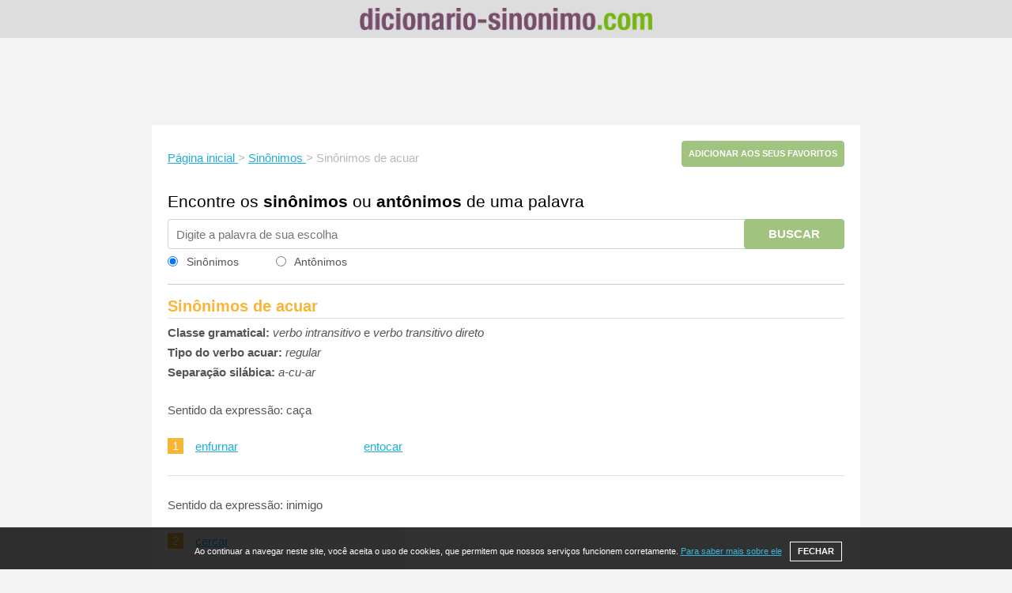

--- FILE ---
content_type: text/html; charset=utf-8
request_url: https://www.google.com/recaptcha/api2/aframe
body_size: 267
content:
<!DOCTYPE HTML><html><head><meta http-equiv="content-type" content="text/html; charset=UTF-8"></head><body><script nonce="WH77X3D3yGjbHcJticOh9Q">/** Anti-fraud and anti-abuse applications only. See google.com/recaptcha */ try{var clients={'sodar':'https://pagead2.googlesyndication.com/pagead/sodar?'};window.addEventListener("message",function(a){try{if(a.source===window.parent){var b=JSON.parse(a.data);var c=clients[b['id']];if(c){var d=document.createElement('img');d.src=c+b['params']+'&rc='+(localStorage.getItem("rc::a")?sessionStorage.getItem("rc::b"):"");window.document.body.appendChild(d);sessionStorage.setItem("rc::e",parseInt(sessionStorage.getItem("rc::e")||0)+1);localStorage.setItem("rc::h",'1769373618622');}}}catch(b){}});window.parent.postMessage("_grecaptcha_ready", "*");}catch(b){}</script></body></html>